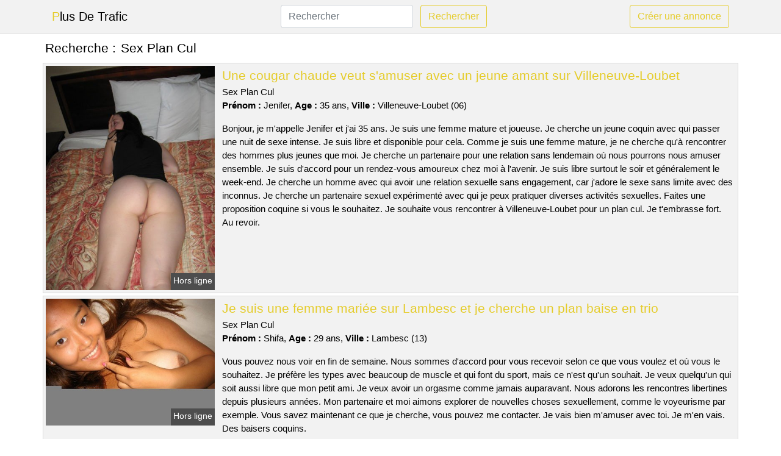

--- FILE ---
content_type: text/html; charset=UTF-8
request_url: https://www.plusdetrafic.com/sex-plan-cul
body_size: 7166
content:
<!doctype html>
<html lang="fr">
<head>
    <meta charset="utf-8">
    <meta name="viewport" content="width=device-width, initial-scale=1, shrink-to-fit=no">
    
    <link rel="preconnect" href="https://cdn.plusdetrafic.com" crossorigin>
    <link rel="dns-prefetch" href="https://cdn.plusdetrafic.com">
    
    <link rel="preconnect" href="https://stackpath.bootstrapcdn.com">
    <link rel="preload" as="style"  href="https://stackpath.bootstrapcdn.com/bootstrap/4.5.2/css/bootstrap.min.css">
    <link rel="preload" as="script" href="/js/jquery-3.5.1.min.js">
	<link rel="preload" href="https://cdn.plusdetrafic.com/m/3/37229.jpg" as="image">
    
    <link rel="stylesheet" href="https://stackpath.bootstrapcdn.com/bootstrap/4.5.2/css/bootstrap.min.css" crossorigin="anonymous">
	
	<link rel="icon" href="/favicon.ico" />
	
	<meta name="csrf-token" content="kXo4DR4wk2pfUGxe9SH4zCwiQuSpua5t7OOKJYW3">
	
	<title>Sex Plan Cul</title>
	<meta name="description" content="Une cougar chaude veut s&#039;amuser avec un jeune amant sur Villeneuve-Loubet. Je suis une femme mariée sur Lambesc et je cherche un plan baise en trio. Un couple qui habite Ploufragan cherche à rencontrer d&#039;autres personnes dans un club libertin. " />
	<link rel="canonical" href="https://www.plusdetrafic.com/sex-plan-cul" />
	
			
    <style>
    body{background-color:#ffffff;color: #000000;font-size: 15px;padding-bottom: 50px;}
    a, a:hover{color: #000000;}
    
    .navbar-brand:first-letter{color: #e5cc2a;}
    .navbar-brand{color: #000000 !important;}
    
    h1{font-size:1.3rem;}
    h2{font-size:1.3rem;}
    
    .title{display: flex;}
    .title span{
        font-size:1.3rem;font-weight: 500;line-height: 1.2;}
    }
    
    .c1{color: #e5cc2a;}
     a.c1, a.c1:hover{color: #e5cc2a;}
    .bg_light{background-color: #ffffff;}
    .bg_dark{background-color: #f2f2f2;}
    
    .border, .border-bottom{border-color: #d9d9d9 !important;}
    
    .navbar{background-color: #f2f2f2;}
    .navbar-toggler-icon{color: #000000;}
    
    .thumbnail {position: relative;padding-top: 56.25%;overflow: hidden;}
    .thumbnail img{position: absolute;top: 0;bottom: 0;left: 0;right: 0;}
    
    .searchs{font-size: 0;}
    .searchs li{display: inline-block; margin: 0 5px 5px 0;}
    .searchs a{display:block;line-height:32px;padding: 0 5px;font-size: 15px;;}
    
    .list-unstyled li{line-height:18px;}
    h3{font-size: 15px;font-weight: normal;display: inline;}
    
    .online {position: absolute;right: 4px;bottom: 4px;background: #e5cc2a;padding: 2px 4px 5px 4px;color: #ffffff;font-size:14px;}
    .outline {position: absolute;right: 4px;bottom: 4px;background: #4d4d4d;padding: 2px 4px 5px 4px;color: #ffffff;font-size:14px;}
    
    .btn-contact{position: absolute;top: 5px;right: 10px;background-color: #e5cc2a;border-color:#e5cc2a;}
    .btn-contact:hover, .btn-contact:active, .btn-contact:focus{
        background-color: #dbc11b !important;
        border-color:#dbc11b !important;
        box-shadow: unset !important;
    }
    
    .btn-submit{border-color:#e5cc2a;color:#e5cc2a;}
    .btn-submit:hover, .btn-submit:active, .btn-submit:focus{
        background-color: #dbc11b !important;
        border-color:#dbc11b !important;
        box-shadow: unset !important;color:#FFFFFF;
    }
    
    .form-control:focus{
        border-color:#e5cc2a;
        box-shadow:initial;
    }
    
        
    </style>
</head>

<body>

<nav class="navbar navbar-expand-lg navbar-light p-0 border-bottom">
	<div class="container p-1v d-flex">
		<a class="navbar-brand" href="/">Plus De Trafic</a>
        <form class="form-inline my-2 my-lg-0 d-none d-md-block" method="post" action="https://www.plusdetrafic.com/rechercher" >
        	<input type="hidden" name="_token" value="kXo4DR4wk2pfUGxe9SH4zCwiQuSpua5t7OOKJYW3">          	<input class="form-control mr-sm-2" type="search" placeholder="Rechercher" aria-label="Rechercher" name="q" required >
          	<button class="btn btn-outline-primary my-2 my-sm-0 btn-submit" type="submit">Rechercher</button>
        </form>
		<a rel="nofollow" href="/inscription" class="btn btn-outline-primary my-2 btn-submit" >Créer une annonce</a>
	</div>
</nav>


<main>
	<div class="container" >
	
    	<div class="row">
    		<div class="col p-1 title">
	    		<span class="py-2 m-0 mr-2" >Recherche : </span>
	    		<h1 class="py-2 m-0" >Sex Plan Cul</h1>
	    	</div>
	    </div>
	    
    	<div class="row">
    						<div class="row no-gutters border bg_dark mb-1">
	<div class="col-md-3 col-12 p-0">
		<div class="position-relative" >
    		<a rel="nofollow" href="https://www.plusdetrafic.com/villeneuve-loubet-06/une-cougar-chaude-veut-samuser-avec-un-jeune-amant-sur-villeneuve-loubet-511">
    			<img  class="rounded-0 w-100 p-1 h-auto" src="https://cdn.plusdetrafic.com/m/3/37229.jpg" alt="Une cougar chaude veut s&#039;amuser avec un jeune amant sur @city" width="400"  height="533" >
    		</a>
        	    			<span class="outline" >Hors ligne</span>
        	    	</div>
	</div>
	<div class="col-md-9 col-12 p-1 p-md-2">
		<h2 class="mb-1 mt-0">
			<a class="c1" rel="nofollow"  href="https://www.plusdetrafic.com/villeneuve-loubet-06/une-cougar-chaude-veut-samuser-avec-un-jeune-amant-sur-villeneuve-loubet-511" >Une cougar chaude veut s&#039;amuser avec un jeune amant sur Villeneuve-Loubet</a>
		</h2>
		<p>
							Sex Plan Cul<br>
						<b>Prénom : </b>Jenifer, 
			<b>Age : </b>35 ans,
			<b>Ville : </b>Villeneuve-Loubet (06)
		</p>
		<p class=" mt-3 mb-0" >Bonjour, je m'appelle Jenifer et j'ai 35 ans. Je suis une femme mature et joueuse. Je cherche un jeune coquin avec qui passer une nuit de sexe intense. Je suis libre et disponible pour cela. Comme je suis une femme mature, je ne cherche qu'à rencontrer des hommes plus jeunes que moi. Je cherche un partenaire pour une relation sans lendemain où nous pourrons nous amuser ensemble. Je suis d'accord pour un rendez-vous amoureux chez moi à l'avenir. Je suis libre surtout le soir et généralement le week-end. Je cherche un homme avec qui avoir une relation sexuelle sans engagement, car j'adore le sexe sans limite avec des inconnus. Je cherche un partenaire sexuel expérimenté avec qui je peux pratiquer diverses activités sexuelles. Faites une proposition coquine si vous le souhaitez. Je souhaite vous rencontrer à Villeneuve-Loubet pour un plan cul. Je t'embrasse fort. Au revoir.</p>
	</div>
</div>    						<div class="row no-gutters border bg_dark mb-1">
	<div class="col-md-3 col-12 p-0">
		<div class="position-relative" >
    		<a rel="nofollow" href="https://www.plusdetrafic.com/lambesc-13/je-suis-une-femme-mariee-sur-lambesc-et-je-cherche-un-plan-baise-en-trio-512">
    			<img loading=&quot;lazy&quot; class="rounded-0 w-100 p-1 h-auto" src="https://cdn.plusdetrafic.com/j/0/3193.jpg" alt="Je suis une femme mariée sur @city et je cherche un plan baise en trio" width="500"  height="375" >
    		</a>
        	    			<span class="outline" >Hors ligne</span>
        	    	</div>
	</div>
	<div class="col-md-9 col-12 p-1 p-md-2">
		<h2 class="mb-1 mt-0">
			<a class="c1" rel="nofollow"  href="https://www.plusdetrafic.com/lambesc-13/je-suis-une-femme-mariee-sur-lambesc-et-je-cherche-un-plan-baise-en-trio-512" >Je suis une femme mariée sur Lambesc et je cherche un plan baise en trio</a>
		</h2>
		<p>
							Sex Plan Cul<br>
						<b>Prénom : </b>Shifa, 
			<b>Age : </b>29 ans,
			<b>Ville : </b>Lambesc (13)
		</p>
		<p class=" mt-3 mb-0" >Vous pouvez nous voir en fin de semaine. Nous sommes d'accord pour vous recevoir selon ce que vous voulez et où vous le souhaitez. Je préfère les types avec beaucoup de muscle et qui font du sport, mais ce n'est qu'un souhait. Je veux quelqu'un qui soit aussi libre que mon petit ami. Je veux avoir un orgasme comme jamais auparavant. Nous adorons les rencontres libertines depuis plusieurs années. Mon partenaire et moi aimons explorer de nouvelles choses sexuellement, comme le voyeurisme par exemple. Vous savez maintenant ce que je cherche, vous pouvez me contacter. Je vais bien m'amuser avec toi. Je m'en vais. Des baisers coquins.</p>
	</div>
</div>    						<div class="row no-gutters border bg_dark mb-1">
	<div class="col-md-3 col-12 p-0">
		<div class="position-relative" >
    		<a rel="nofollow" href="https://www.plusdetrafic.com/ploufragan-22/un-couple-qui-habite-ploufragan-cherche-a-rencontrer-dautres-personnes-dans-un-club-libertin-519">
    			<img loading=&quot;lazy&quot; class="rounded-0 w-100 p-1 h-auto" src="https://cdn.plusdetrafic.com/j/1/13380.jpg" alt="Un couple qui habite @city cherche à rencontrer d&#039;autres personnes dans un club libertin" width="768"  height="1024" >
    		</a>
        	    			<span class="outline" >Hors ligne</span>
        	    	</div>
	</div>
	<div class="col-md-9 col-12 p-1 p-md-2">
		<h2 class="mb-1 mt-0">
			<a class="c1" rel="nofollow"  href="https://www.plusdetrafic.com/ploufragan-22/un-couple-qui-habite-ploufragan-cherche-a-rencontrer-dautres-personnes-dans-un-club-libertin-519" >Un couple qui habite Ploufragan cherche à rencontrer d&#039;autres personnes dans un club libertin</a>
		</h2>
		<p>
							Sex Plan Cul<br>
						<b>Prénom : </b>Smilla, 
			<b>Age : </b>27 ans,
			<b>Ville : </b>Ploufragan (22)
		</p>
		<p class=" mt-3 mb-0" >Je suis une fille en couple, mon prénom est Smilla et j'ai 27 ans. Mon ami a 30 ans. Nous sommes pervers. Nous aimons beaucoup de choses dans le libertinage et nous le faisons toujours en respectant les autres et en étant propres. Toutefois, nous apprécions particulièrement le candaulisme avec un couple expérimenté. Pour se rencontrer, on préfère vous fixer un rendez-vous dans un club libertin. Nous sommes disponibles à la fin de l'après-midi. Nous voulons rencontrer un homme pour avoir des relations sexuelles, de préférence du même âge que nous. Je suis une femme qui aime le sexe et j'ai besoin d'un autre homme pour me donner des orgasmes intenses. Nous voulons connaître vos idées les plus folles. Je suis impatient de lire vos commentaires. Je t'embrasse ! Nous nous reverrons bientôt.</p>
	</div>
</div>    						<div class="row no-gutters border bg_dark mb-1">
	<div class="col-md-3 col-12 p-0">
		<div class="position-relative" >
    		<a rel="nofollow" href="https://www.plusdetrafic.com/muret-31/je-suis-une-femme-de-37-ans-et-je-cherche-un-plan-dun-soir-520">
    			<img loading=&quot;lazy&quot; class="rounded-0 w-100 p-1 h-auto" src="https://cdn.plusdetrafic.com/m/3/34893.jpg" alt="Je suis une femme de 37 ans et je cherche un plan d&#039;un soir" width="598"  height="803" >
    		</a>
        	    			<span class="online" >En ligne</span>
        	    	</div>
	</div>
	<div class="col-md-9 col-12 p-1 p-md-2">
		<h2 class="mb-1 mt-0">
			<a class="c1" rel="nofollow"  href="https://www.plusdetrafic.com/muret-31/je-suis-une-femme-de-37-ans-et-je-cherche-un-plan-dun-soir-520" >Je suis une femme de 37 ans et je cherche un plan d&#039;un soir</a>
		</h2>
		<p>
							Sex Plan Cul<br>
						<b>Prénom : </b>Vincienne, 
			<b>Age : </b>37 ans,
			<b>Ville : </b>Muret (31)
		</p>
		<p class=" mt-3 mb-0" >Pour se voir, on peut aller chez toi ou bien en ville. Je suis disponible à la fin de journée et je ne serai pas un problème. Je veux juste avoir une bonne relation sexuelle. J'aime les hommes qui sont très grands. Je veux un mec avec une grosse bite pour jouir. J'adore les jeux de rôle sexuels. Je veux quelqu'un qui soit imaginatif dans ce domaine pour me guider dans mes histoires et qui m'emmène dans son monde et ses envies. Je suis impatient de voir vos propositions. J'ai hâte d'être au premier rendez-vous, cela me fait palpiter je pense... bisous.</p>
	</div>
</div>    						<div class="row no-gutters border bg_dark mb-1">
	<div class="col-md-3 col-12 p-0">
		<div class="position-relative" >
    		<a rel="nofollow" href="https://www.plusdetrafic.com/genas-69/jeune-femme-debutante-cherche-un-homme-experimente-pour-linitier-aux-pratiques-bdsm-ce-week-end-a-genas-516">
    			<img loading=&quot;lazy&quot; class="rounded-0 w-100 p-1 h-auto" src="https://cdn.plusdetrafic.com/j/1/13753.jpg" alt="Jeune femme débutante cherche un homme expérimenté pour l&#039;initier aux pratiques BDSM ce week-end à @city" width="800"  height="538" >
    		</a>
        	    			<span class="outline" >Hors ligne</span>
        	    	</div>
	</div>
	<div class="col-md-9 col-12 p-1 p-md-2">
		<h2 class="mb-1 mt-0">
			<a class="c1" rel="nofollow"  href="https://www.plusdetrafic.com/genas-69/jeune-femme-debutante-cherche-un-homme-experimente-pour-linitier-aux-pratiques-bdsm-ce-week-end-a-genas-516" >Jeune femme débutante cherche un homme expérimenté pour l&#039;initier aux pratiques BDSM ce week-end à Genas</a>
		</h2>
		<p>
							Sex Plan Cul<br>
						<b>Prénom : </b>Sefia, 
			<b>Age : </b>33 ans,
			<b>Ville : </b>Genas (69)
		</p>
		<p class=" mt-3 mb-0" >Je suis une femme qui est douée pour avaler une bite afin de te faire bander comme un taureau. Je ne dis pas non quand il faut essayer des choses inhabituelles, par exemple la double pénétration. Je veux te voir à la maison car je dois être très discrète. Je ne suis pas libre pendant la journée, mais je le serai à la fin de la journée pour notre rendez-vous. Je cherche un homme qui soit assez ouvert d'esprit. Je cherche quelqu'un pour réaliser mes fantasmes sans tabous. Si vous voulez me rencontrer, prévenez-moi. Je souhaite que vous ayez compris mon message et sachez comment me plaire. Nous nous quittons maintenant. Au revoir et à bientôt !</p>
	</div>
</div>    						<div class="row no-gutters border bg_dark mb-1">
	<div class="col-md-3 col-12 p-0">
		<div class="position-relative" >
    		<a rel="nofollow" href="https://www.plusdetrafic.com/decines-charpieu-69/jeune-fille-tres-nymphomane-decines-charpieu-disponible-pour-une-rencontre-de-baise-517">
    			<img loading=&quot;lazy&quot; class="rounded-0 w-100 p-1 h-auto" src="https://cdn.plusdetrafic.com/j/2/26690.jpg" alt="Jeune fille très nymphomane @city disponible pour une rencontre de baise" width="360"  height="480" >
    		</a>
        	    			<span class="outline" >Hors ligne</span>
        	    	</div>
	</div>
	<div class="col-md-9 col-12 p-1 p-md-2">
		<h2 class="mb-1 mt-0">
			<a class="c1" rel="nofollow"  href="https://www.plusdetrafic.com/decines-charpieu-69/jeune-fille-tres-nymphomane-decines-charpieu-disponible-pour-une-rencontre-de-baise-517" >Jeune fille très nymphomane Décines-Charpieu disponible pour une rencontre de baise</a>
		</h2>
		<p>
							Sex Plan Cul<br>
						<b>Prénom : </b>Aby, 
			<b>Age : </b>31 ans,
			<b>Ville : </b>Décines-Charpieu (69)
		</p>
		<p class=" mt-3 mb-0" >Hi, I'm looking for a handsome guy and I live in Décines-Charpieu. Je m'appelle Aby et j'ai 31 ans. Je suis célibataire et je travaille comme professeur. Un plan cul doit me faire jouir. Je cherche un homme qui soit doué pour les câlins. J'aime aussi beaucoup la sodomie, mais je sais être discret. Je ne suis pas opposé à un rendez-vous en plein air, si cela te plaît. Je suis attirée par un mec qui veuille prendre le contrôle pendant notre nuit de sexe. Je ne suis pas ici pour les relations sérieuses. Je veux juste du sexe. Je suis libre en fin de semaine et plutôt le soir après mon travail. Il est possible de faire un rendez-vous amoureux dans un espace public. Je souhaiterais que les hommes qui me contactent soient blond et de préférence grand. Je cherche un garçon qui soit bon au lit, car j'ai des exigences élevées en matière de sexe. J'aime rester au lit toute une journée, si mon partenaire sait comment s'y prendre. Je veux un rendez-vous sans tabou dans Décines-Charpieu. Je suis sûre que je vais m'amuser avec toi. J'ai très envie de faire votre connaissance. Embrasser.</p>
	</div>
</div>    						<div class="row no-gutters border bg_dark mb-1">
	<div class="col-md-3 col-12 p-0">
		<div class="position-relative" >
    		<a rel="nofollow" href="https://www.plusdetrafic.com/la-fleche-72/une-jeune-femme-sexy-et-coquine-cherche-un-plan-cul-a-la-fleche-elle-est-ouverte-a-toutes-sortes-de-propositions-sexuelles-et-a-envie-dessayer-de-nouvelles-choses-513">
    			<img loading=&quot;lazy&quot; class="rounded-0 w-100 p-1 h-auto" src="https://cdn.plusdetrafic.com/j/0/5664.jpg" alt="Une jeune femme sexy et coquine cherche un plan cul à @city. Elle est ouverte à toutes sortes de propositions sexuelles et a envie d&#039;essayer de nouvelles choses" width="576"  height="768" >
    		</a>
        	    			<span class="online" >En ligne</span>
        	    	</div>
	</div>
	<div class="col-md-9 col-12 p-1 p-md-2">
		<h2 class="mb-1 mt-0">
			<a class="c1" rel="nofollow"  href="https://www.plusdetrafic.com/la-fleche-72/une-jeune-femme-sexy-et-coquine-cherche-un-plan-cul-a-la-fleche-elle-est-ouverte-a-toutes-sortes-de-propositions-sexuelles-et-a-envie-dessayer-de-nouvelles-choses-513" >Une jeune femme sexy et coquine cherche un plan cul à La Flèche. Elle est ouverte à toutes sortes de propositions sexuelles et a envie d&#039;essayer de nouvelles choses</a>
		</h2>
		<p>
							Sex Plan Cul<br>
						<b>Prénom : </b>Rose-blanche, 
			<b>Age : </b>20 ans,
			<b>Ville : </b>La Flèche (72)
		</p>
		<p class=" mt-3 mb-0" >Salut tout le monde, Je suis Rose-blanche, j'ai 20 ans et je vis dans La Flèche. Je suis une femme qui aime être chic, taquiner et avoir des relations sexuelles. Je n'ai pas de style en particulier pour mes coups d'un soir. Il est important que le dernier mot soit coquin. Je veux que les choses se passent lentement au lit, car j'ai besoin de temps pour m'exciter. Je ne suis pas du genre à avoir des relations sexuelles sans préliminaires, car je trouve ça ennuyeux et peu satisfaisant. Les longs préliminaires me permettent de me mettre dans l'ambiance et de prendre mon pied une fois que nous faisons l'amour. J'aime les bons coups de langue car ça me procure beaucoup de plaisir. Je suis une jeune femme qui aime particulièrement avoir des relations sexuelles occasionnelles. Je suis généralement disponible pendant la journée. Je peux me déplacer sans problème dans la ville et ses environs. Je m'adapte facilement aux différents environnements et peux nettoyer aussi bien à l'intérieur qu'à l'extérieur. Les endroits doivent juste être propres, cela n'a pas d'importance pour moi si cela se passe chez vous ou non. Je suis donc à la recherche de vos propositions pour des rendez-vous. J'espère te rencontrer. Je pense que nous allons bien nous entendre durant ce rendez-vous coquin. C'est super ! Je t'embrasse très fort.</p>
	</div>
</div>    						<div class="row no-gutters border bg_dark mb-1">
	<div class="col-md-3 col-12 p-0">
		<div class="position-relative" >
    		<a rel="nofollow" href="https://www.plusdetrafic.com/montigny-le-bretonneux-78/une-femme-de-quarante-neuf-ans-cherche-un-homme-pour-une-relation-sans-lendemain-514">
    			<img loading=&quot;lazy&quot; class="rounded-0 w-100 p-1 h-auto" src="https://cdn.plusdetrafic.com/m/4/42944.jpg" alt="Une femme de quarante-neuf ans cherche un homme pour une relation sans lendemain" width="660"  height="880" >
    		</a>
        	    			<span class="outline" >Hors ligne</span>
        	    	</div>
	</div>
	<div class="col-md-9 col-12 p-1 p-md-2">
		<h2 class="mb-1 mt-0">
			<a class="c1" rel="nofollow"  href="https://www.plusdetrafic.com/montigny-le-bretonneux-78/une-femme-de-quarante-neuf-ans-cherche-un-homme-pour-une-relation-sans-lendemain-514" >Une femme de quarante-neuf ans cherche un homme pour une relation sans lendemain</a>
		</h2>
		<p>
							Sex Plan Cul<br>
						<b>Prénom : </b>Djayna, 
			<b>Age : </b>49 ans,
			<b>Ville : </b>Montigny-le-Bretonneux (78)
		</p>
		<p class=" mt-3 mb-0" >Bonjour, je m'appelle Djayna et j'ai 49 ans. Je suis divorcée depuis quelques années car je préfère m’amuser avec les hommes. Je suis toujours très belle. J'aime vraiment me montrer dans la forêt et que l'on me prenne en photo. Ce qui m'excite le plus, ce sont les relations dans des endroits atypiques (garages, toilettes, etc...), à vous d'être ingénieux dans les rues de Montigny-le-Bretonneux. Nous pouvons nous rencontrer les soirs. Vous pouvez choisir l'endroit, mais seulement dans la ville. J'aime les hommes qui ont du charme. Il me faut un homme qui soit naturellement handicapé, car sinon je ne jouis pas. Je veux juste baiser correctement. Je vous prie de me laisser un message si vous voulez avoir un plan sexuel avec une cougar attrayante qui aime le sexe. Je vous embrasse affectueusement.</p>
	</div>
</div>    						<div class="row no-gutters border bg_dark mb-1">
	<div class="col-md-3 col-12 p-0">
		<div class="position-relative" >
    		<a rel="nofollow" href="https://www.plusdetrafic.com/fontenay-le-comte-85/jeune-femme-tres-sexuelle-fontenay-le-comte-libre-pour-un-plan-de-baise-518">
    			<img loading=&quot;lazy&quot; class="rounded-0 w-100 p-1 h-auto" src="https://cdn.plusdetrafic.com/j/0/5128.jpg" alt="Jeune femme très sexuelle @city libre pour un plan de baise" width="800"  height="540" >
    		</a>
        	    			<span class="online" >En ligne</span>
        	    	</div>
	</div>
	<div class="col-md-9 col-12 p-1 p-md-2">
		<h2 class="mb-1 mt-0">
			<a class="c1" rel="nofollow"  href="https://www.plusdetrafic.com/fontenay-le-comte-85/jeune-femme-tres-sexuelle-fontenay-le-comte-libre-pour-un-plan-de-baise-518" >Jeune femme très sexuelle Fontenay-le-Comte libre pour un plan de baise</a>
		</h2>
		<p>
							Sex Plan Cul<br>
						<b>Prénom : </b>Elline, 
			<b>Age : </b>23 ans,
			<b>Ville : </b>Fontenay-le-Comte (85)
		</p>
		<p class=" mt-3 mb-0" >J'aimerais que les hommes qui m'écrivent soient bruns et assez musclés. Le garçon que je cherche doit être patient, car j'ai des exigences élevées en ce qui concerne le sexe. Je peux rester au lit tout un week-end si celui qui est avec moi me satisfait. Je suis une personne qui aime les pratiques sexuelles libertines. Je n'ai jamais eu de problèmes à me mettre nue devant les autres et j'aime lorsque les gens me regardent. J'aime quand des inconnus me regardent faire l'amour dans un lieu public. Ça me donne du plaisir et de la chaleur. Je suis disponible pour un plan q tous les soirs. Je peux vous donner un rendez-vous dans un bar pour faire connaissance. J'attends de lire vos messages avec impatience. Je suis impatient de te voir ce soir pour une nuit passionnée. Je crois que nous allons bien profiter de ce rendez-vous coquin. A bientôt ! Je t'embrasse très fort.</p>
	</div>
</div>    						<div class="row no-gutters border bg_dark mb-1">
	<div class="col-md-3 col-12 p-0">
		<div class="position-relative" >
    		<a rel="nofollow" href="https://www.plusdetrafic.com/bondy-93/melangisme-signifie-que-je-regarde-ma-femme-tres-sale-sur-bondy-515">
    			<img loading=&quot;lazy&quot; class="rounded-0 w-100 p-1 h-auto" src="https://cdn.plusdetrafic.com/m/2/28971.jpg" alt="Mélangisme signifie que je regarde ma femme très sale sur @city" width="800"  height="600" >
    		</a>
        	    			<span class="outline" >Hors ligne</span>
        	    	</div>
	</div>
	<div class="col-md-9 col-12 p-1 p-md-2">
		<h2 class="mb-1 mt-0">
			<a class="c1" rel="nofollow"  href="https://www.plusdetrafic.com/bondy-93/melangisme-signifie-que-je-regarde-ma-femme-tres-sale-sur-bondy-515" >Mélangisme signifie que je regarde ma femme très sale sur Bondy</a>
		</h2>
		<p>
							Sex Plan Cul<br>
						<b>Prénom : </b>Tiphanny, 
			<b>Age : </b>41 ans,
			<b>Ville : </b>Bondy (93)
		</p>
		<p class=" mt-3 mb-0" >Je suis une femme mariée, je m'appelle Tiphanny et j'ai 41 ans. Mon mari a 43 ans. Nous n'avons aucun tabou. Si on cherche une annonce libertine, c'est pour trouver un partenaire avec qui avoir du plaisir lors d'une soirée de sexe sans tabous. Je suis une femme qui aime le sexe et je sais comment faire bander un homme. Nous aimons nous montrer. Je suis une femme très libre et j'aime avoir des relations sexuelles avec plusieurs hommes, y compris mon petit ami. Nous serons disponibles à la fin de l'après-midi. Nous sommes ouverts à la discussion et ne voyons pas de problème à nous déplacer, ou bien venez chez nous. Nous allons bientôt pouvoir jouer ensemble. Au revoir.</p>
	</div>
</div>    		    	</div>
    	
    	    	
    	<div class="row">
    		<div class="col p-0">
            	<ul class="list-unstyled searchs" >
                	                		<li><a class="border bg_dark" href="https://www.plusdetrafic.com/il-me-regarde-de-loin-fixement">Il Me Regarde De Loin Fixement</a></li>
                	                		<li><a class="border bg_dark" href="https://www.plusdetrafic.com/et-toi-tu-fais-quoi-dans-la-vie">Et Toi Tu Fais Quoi Dans La Vie</a></li>
                	                		<li><a class="border bg_dark" href="https://www.plusdetrafic.com/annonce-escort-aulnay">Annonce Escort Aulnay</a></li>
                	                		<li><a class="border bg_dark" href="https://www.plusdetrafic.com/ca-correspond-a-quoi-les-points-sur-adopteunmec">Ca Correspond À Quoi Les Points Sur Adopteunmec</a></li>
                	                		<li><a class="border bg_dark" href="https://www.plusdetrafic.com/annonce-escort-saclas">Annonce Escort Saclas</a></li>
                	                		<li><a class="border bg_dark" href="https://www.plusdetrafic.com/annonce-escort-saint-just-sauvage">Annonce Escort Saint-just-sauvage</a></li>
                	                		<li><a class="border bg_dark" href="https://www.plusdetrafic.com/elle-me-regarde-souvent">Elle Me Regarde Souvent</a></li>
                	                		<li><a class="border bg_dark" href="https://www.plusdetrafic.com/becoqui">Becoqui</a></li>
                	                		<li><a class="border bg_dark" href="https://www.plusdetrafic.com/message-rencontre">Message Rencontre</a></li>
                	                		<li><a class="border bg_dark" href="https://www.plusdetrafic.com/annonce-escort-nargis">Annonce Escort Nargis</a></li>
                	                		<li><a class="border bg_dark" href="https://www.plusdetrafic.com/jeux-de-cul-pour-adulte">Jeux De Cul Pour Adulte</a></li>
                	                		<li><a class="border bg_dark" href="https://www.plusdetrafic.com/annonce-escort-saint-bonnet-en-champsaur">Annonce Escort Saint-bonnet-en-champsaur</a></li>
                	                		<li><a class="border bg_dark" href="https://www.plusdetrafic.com/comment-faire-une-penetration">Comment Faire Une Penetration</a></li>
                	                		<li><a class="border bg_dark" href="https://www.plusdetrafic.com/bio-tinder-drole">Bio Tinder Drole</a></li>
                	                		<li><a class="border bg_dark" href="https://www.plusdetrafic.com/top-disquette">Top Disquette</a></li>
                	                		<li><a class="border bg_dark" href="https://www.plusdetrafic.com/donner-son-numero-sur-tinder">Donner Son Numero Sur Tinder</a></li>
                	                		<li><a class="border bg_dark" href="https://www.plusdetrafic.com/sex-plan-cul">Sex Plan Cul</a></li>
                	                		<li><a class="border bg_dark" href="https://www.plusdetrafic.com/engager-conversation-tinder">Engager Conversation Tinder</a></li>
                	                		<li><a class="border bg_dark" href="https://www.plusdetrafic.com/mon-ex-veut-se-remettre-avec-moi">Mon Ex Veut Se Remettre Avec Moi</a></li>
                	                		<li><a class="border bg_dark" href="https://www.plusdetrafic.com/disons-demain-appli">Disons Demain Appli</a></li>
                	                	
                	            	</ul>
            </div>
    	</div>
    	
    </div>
</main>



<script src="/js/jquery-3.5.1.min.js" ></script>
<script type="text/javascript">
    $.ajaxSetup({
        headers: {
            'X-CSRF-TOKEN': $('meta[name="csrf-token"]').attr('content')
        }
    });

    function aVisitor()
    {
    	$.post( "/a-visitor" );
    }

    $( document ).ready(function() {
    	aVisitor();
    });
</script>
    
<script defer src="https://static.cloudflareinsights.com/beacon.min.js/vcd15cbe7772f49c399c6a5babf22c1241717689176015" integrity="sha512-ZpsOmlRQV6y907TI0dKBHq9Md29nnaEIPlkf84rnaERnq6zvWvPUqr2ft8M1aS28oN72PdrCzSjY4U6VaAw1EQ==" data-cf-beacon='{"version":"2024.11.0","token":"85720e95c0d64dd79669c718ec485d66","r":1,"server_timing":{"name":{"cfCacheStatus":true,"cfEdge":true,"cfExtPri":true,"cfL4":true,"cfOrigin":true,"cfSpeedBrain":true},"location_startswith":null}}' crossorigin="anonymous"></script>
</body>
</html>